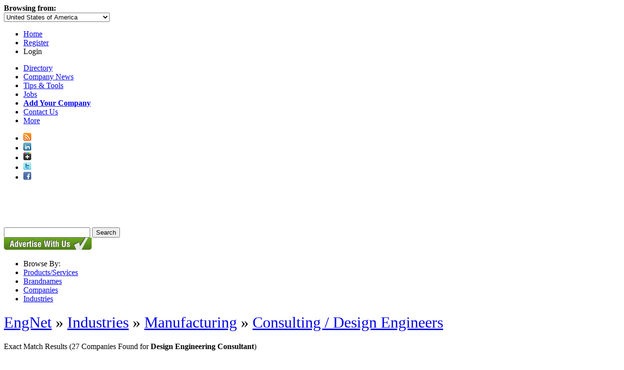

--- FILE ---
content_type: text/html; charset=utf-8
request_url: https://www.engnetglobal.com/p/p.aspx/Man/con03/10255
body_size: 13356
content:

<!DOCTYPE html PUBLIC "-//W3C//DTD XHTML 1.1//EN" "https://www.w3.org/TR/xhtml11/DTD/xhtml11.dtd">
<html xmlns="https://www.w3.org/1999/xhtml">
<head id="ctl00_ctl00_Head1"><meta http-equiv="X-UA-Compatible" content="IE=edge,chrome=1" /><meta http-equiv="Content-Type" content="text/html; charset=utf-8" /><meta name="viewport" content="width=1024" />
<!-- Google tag (gtag.js) -->
<script pin async src="https://www.googletagmanager.com/gtag/js?id=G-3NMH7TRQ5J"></script>
<script pin>
  window.dataLayer = window.dataLayer || [];
  function gtag(){dataLayer.push(arguments);}
  gtag('js', new Date());

  gtag('config', 'G-3NMH7TRQ5J');
</script><link rel="stylesheet" href="https://maxcdn.bootstrapcdn.com/font-awesome/4.5.0/css/font-awesome.min.css" /><link href="https://www.engnetglobal.com/include/engnet.companies.css" rel="stylesheet" type="text/css" /><link rel="canonical" href="https://www.engnetglobal.com/consulting-design-engineers/design-engineering-consultant" /><link href="https://www.engnetglobal.com/include/engnet.css?g" rel="stylesheet" type="text/css" /><script src="https://ajax.aspnetcdn.com/ajax/jQuery/jquery-1.7.1.min.js" type="text/javascript"></script><script src="https://www.engnetglobal.com/scripts/jquery-ui-1.8.17.custom.min.js?y" type="text/javascript"></script><link href="https://www.engnetglobal.com/include/ui/jquery-ui-1.8.17.custom.css?f" rel="stylesheet" type="text/css" /><script src="https://www.engnetglobal.com/scripts/base.js?n" type="text/javascript"></script><link href="https://www.engnetglobal.com/p/p.aspx/Man/con03/10255" rel="alternate" hreflang="x-default" /><link href="https://www.engnet.us/p/p.aspx/Man/con03/10255" rel="alternate" hreflang="en-us" /><link href="https://www.engnet.co.za/p/p.aspx/Man/con03/10255" rel="alternate" hreflang="en-za" /><link href="https://www.engnet.co.uk/p/p.aspx/Man/con03/10255" rel="alternate" hreflang="en-gb" /><script pin type='text/javascript'>
var _vwo_code=(function(){
var account_id=21647,
settings_tolerance=2000,
library_tolerance=1500,
use_existing_jquery=false,
f=false,d=document;return{use_existing_jquery:function(){return use_existing_jquery;},library_tolerance:function(){return library_tolerance;},finish:function(){if(!f){f=true;var a=d.getElementById('_vis_opt_path_hides');if(a)a.parentNode.removeChild(a);}},finished:function(){return f;},load:function(a){var b=d.createElement('script');b.src=a;b.type='text/javascript';b.innerText;b.onerror=function(){_vwo_code.finish();};d.getElementsByTagName('head')[0].appendChild(b);},init:function(){settings_timer=setTimeout('_vwo_code.finish()',settings_tolerance);this.load('//dev.visualwebsiteoptimizer.com/j.php?a='+account_id+'&u='+encodeURIComponent(d.URL)+'&r='+Math.random());var a=d.createElement('style'),b='body{opacity:0 !important;filter:alpha(opacity=0) !important;background:none !important;}',h=d.getElementsByTagName('head')[0];a.setAttribute('id','_vis_opt_path_hides');a.setAttribute('type','text/css');if(a.styleSheet)a.styleSheet.cssText=b;else a.appendChild(d.createTextNode(b));h.appendChild(a);return settings_timer;}};}());_vwo_settings_timer=_vwo_code.init();
</script><meta name="description" content="Design Engineering Consultant from the EngNet Engineering directory and search engine. Find suppliers, manufacturers and distributors for Design Engineering Consultant." /><meta name="keywords" content="Manufacturing, Consulting   Design Engineers, Design Engineering Consultant" /><link rel="alternate" type="application/rss+xml" title="EngNet: Latest Products, Product News, Videos and Pdf Catalogs" href="https://www.engnetglobal.com/rss.ashx" /><title>
	Design Engineering Consultant &lt; Consulting / Design Engineers &lt; Manufacturing - EngNet
</title></head>
<body>

<link rel="stylesheet" type="text/css" href="https://www.engnetglobal.com/include/jquery.fancybox-1.3.4.css" />
<script src="https://www.engnetglobal.com/scripts/jquery.fancybox-1.3.4.pack.js" type="text/javascript"></script>
<script src="https://www.engnetglobal.com/scripts/fancybox-login.js" type="text/javascript"></script>
<script type="text/javascript">
    $(document).ready(function () {
        addFancyBoxLgn("https://www.engnetglobal.com", 360);
    });
</script>

<div id="headernav" class="noprint">
    <div id="headernavright">
        <div id="hnl">
            <div id="b">
                <b>Browsing from:</b></div>
            <div id="divcountryselect">
                <select id="countryselect">
                    <option value="0">Afghanistan</option><option value="1">Albania</option><option value="2">Algeria</option><option value="3">American Samoa</option><option value="4">Andorra</option><option value="5">Angola</option><option value="6">Anguilla</option><option value="7">Antigua and Barbuda</option><option value="8">Argentina</option><option value="9">Armenia</option><option value="10">Aruba</option><option value="11">Australia</option><option value="12">Austria</option><option value="13">Azerbaijan</option><option value="14">Bahamas</option><option value="15">Bahrain</option><option value="16">Bangladesh</option><option value="17">Barbados</option><option value="18">Belarus</option><option value="19">Belgium</option><option value="20">Belize</option><option value="21">Benin</option><option value="22">Bermuda</option><option value="23">Bhutan</option><option value="24">Bolivia</option><option value="25">Bosnia and Herzegovina</option><option value="26">Botswana</option><option value="27">Brazil</option><option value="28">British Virgin Islands</option><option value="29">Brunei Darussalam</option><option value="30">Bulgaria</option><option value="31">Burkina Faso</option><option value="33">Burundi</option><option value="34">Cambodia</option><option value="35">Cameroon</option><option value="36">Canada</option><option value="37">Cape Verde</option><option value="38">Cayman Islands</option><option value="39">Central African Republic</option><option value="40">Chad</option><option value="41">Chile</option><option value="42">China</option><option value="43">Christmas Island</option><option value="44">Cocos (Keeling) Islands</option><option value="45">Colombia</option><option value="46">Comoros</option><option value="48">Congo</option><option value="47">Congo (Dem. Republic)</option><option value="49">Cook Islands</option><option value="50">Costa Rica</option><option value="51">Cote d'Ivoire</option><option value="52">Croatia</option><option value="53">Cuba</option><option value="54">Cyprus</option><option value="55">Czech Republic</option><option value="56">Denmark</option><option value="57">Djibouti</option><option value="58">Dominica</option><option value="59">Dominican Republic</option><option value="60">Ecuador</option><option value="61">Egypt</option><option value="62">El Salvador</option><option value="63">Equatorial Guinea</option><option value="64">Eritrea</option><option value="65">Estonia</option><option value="66">Ethiopia</option><option value="67">Falkland Islands (Malvinas)</option><option value="68">Faroe Islands</option><option value="69">Fiji</option><option value="70">Finland</option><option value="71">France</option><option value="72">French Guiana</option><option value="73">French Polynesia</option><option value="74">Gabon</option><option value="75">Gambia</option><option value="76">Georgia</option><option value="77">Germany</option><option value="78">Ghana</option><option value="79">Gibraltar</option><option value="80">Greece</option><option value="81">Greenland</option><option value="82">Grenada</option><option value="83">Guadeloupe</option><option value="84">Guam</option><option value="85">Guatemala</option><option value="88">Guinea</option><option value="87">Guinea-Bissau</option><option value="89">Guyana</option><option value="90">Haiti</option><option value="91">Honduras</option><option value="232">Hong Kong</option><option value="92">Hungary</option><option value="93">Iceland</option><option value="94">India</option><option value="95">Indonesia</option><option value="96">Iran</option><option value="97">Iraq</option><option value="98">Ireland</option><option value="128">Isle of Man</option><option value="99">Israel</option><option value="100">Italy</option><option value="101">Jamaica</option><option value="102">Japan</option><option value="104">Jordan</option><option value="105">Kazakhstan</option><option value="106">Kenya</option><option value="107">Kiribati</option><option value="231">Korea</option><option value="108">Korea (Dem. Republic)</option><option value="109">Korea (Republic)</option><option value="110">Kuwait</option><option value="111">Kyrgyzstan</option><option value="112">Laos</option><option value="113">Latvia</option><option value="114">Lebanon</option><option value="115">Lesotho</option><option value="116">Liberia</option><option value="117">Libya</option><option value="118">Liechtenstein</option><option value="119">Lithuania</option><option value="120">Luxembourg</option><option value="121">Macedonia</option><option value="122">Madagascar</option><option value="123">Malawi</option><option value="124">Malaysia</option><option value="125">Maldives</option><option value="126">Mali</option><option value="127">Malta</option><option value="129">Marshall Islands</option><option value="130">Martinique</option><option value="131">Mauritania</option><option value="132">Mauritius</option><option value="133">Mayotte</option><option value="134">Mexico</option><option value="135">Micronesia</option><option value="136">Moldova</option><option value="137">Monaco</option><option value="138">Mongolia</option><option value="139">Montserrat</option><option value="140">Morocco</option><option value="141">Mozambique</option><option value="230">N / A</option><option value="142">Namibia</option><option value="143">Nauru</option><option value="144">Nepal</option><option value="146">Netherlands</option><option value="145">Netherlands Antilles</option><option value="147">New Caledonia</option><option value="148">New Zealand</option><option value="149">Nicaragua</option><option value="150">Niger</option><option value="151">Nigeria</option><option value="152">Niue</option><option value="153">Norfolk Island</option><option value="154">Northern Mariana Islands</option><option value="155">Norway</option><option value="156">Oman</option><option value="157">Pakistan</option><option value="158">Palau</option><option value="159">Palestine</option><option value="160">Panama</option><option value="161">Papua New Guinea</option><option value="162">Paraguay</option><option value="163">Peru</option><option value="164">Philippines</option><option value="165">Pitcairn</option><option value="166">Poland</option><option value="167">Portugal</option><option value="168">Puerto Rico</option><option value="169">Qatar</option><option value="170">Reunion</option><option value="171">Romania</option><option value="172">Russian Federation</option><option value="173">Rwanda</option><option value="174">Saint Helena</option><option value="175">Saint Kitts and Nevis</option><option value="176">Saint Lucia</option><option value="177">Saint Pierre and Miquelon</option><option value="178">Saint Vincent and the Grenadines</option><option value="179">Samoa</option><option value="180">San Marino</option><option value="181">Sao Tome and Principe</option><option value="182">Saudi Arabia</option><option value="183">Senegal</option><option value="184">Serbia and Montenegro</option><option value="185">Seychelles</option><option value="186">Sierra Leone</option><option value="187">Singapore</option><option value="188">Slovakia</option><option value="189">Slovenia</option><option value="190">Solomon Islands</option><option value="191">Somalia</option><option value="192">South Africa</option><option value="193">Spain</option><option value="194">Sri Lanka</option><option value="195">Sudan</option><option value="196">Suriname</option><option value="197">Svalbard and Jan Mayen</option><option value="198">Swaziland</option><option value="199">Sweden</option><option value="200">Switzerland</option><option value="201">Syria</option><option value="202">Taiwan</option><option value="203">Tajikistan</option><option value="204">Tanzania</option><option value="205">Thailand</option><option value="206">Togo</option><option value="207">Tokelau</option><option value="208">Tonga</option><option value="209">Trinidad and Tobago</option><option value="210">Tunisia</option><option value="211">Turkey</option><option value="212">Turkmenistan</option><option value="213">Turks and Caicos Islands</option><option value="214">Tuvalu</option><option value="215">Uganda</option><option value="216">Ukraine</option><option value="217">United Arab Emirates</option><option value="218">United Kingdom</option><option value="219" selected="selected">United States of America</option><option value="220">Uruguay</option><option value="221">Uzbekistan</option><option value="222">Vanuatu</option><option value="223">Venezuela</option><option value="224">Viet Nam</option><option value="225">Virgin Islands, U.S.</option><option value="226">Wallis and Futuna</option><option value="238">West Indies</option><option value="227">Yemen</option><option value="228">Zambia</option><option value="229">Zimbabwe</option>
                </select>
            </div>
        </div>
        <div id="hn">
            <ul>
                <li><a href="https://www.engnetglobal.com/">Home</a></li>
                <li><a href="https://www.engnetglobal.com/user/register.aspx">Register</a></li>
                <li><a class="lgnpopup iframe">Login</a></li>
            </ul>
        </div>
    </div>
</div>

<div id="navint">
    <div id="navdirectory">
        <ul>
            <li><a href="https://www.engnetglobal.com">Directory</a></li>
            <li><a href="https://www.engnetglobal.com/showcase/showcase.aspx">
                Company News</a></li>
            <li><a href="https://www.engnetglobal.com/tips">
                Tips &amp; Tools</a></li>
            <li><a href="https://www.engnetglobal.com/jobs/engineering_jobs.aspx">
                Jobs</a></li>
            <li><a href="https://www.engnetglobal.com/subscribe"><strong>
                Add Your Company</strong></a></li>
            
            <li><a href="https://www.engnetglobal.com/contact.aspx">Contact Us</a></li>
            
            <li id="displaymore" onmouseover="javascript:try{display('more');}catch(err){}" onmouseout="javascript:try{hide('more');}catch(err){}"><a href="#" onclick="javascript:return false;">More<span id="pngarrow"><img src="https://www.engnetglobal.com/images/icon_arrow.png"></span></a>
                
                <div id="more" style="visibility: hidden; display: none;">
                
                    <div id="moreint">
                        <ul>
                            <li><a href="https://www.engnetglobal.com/services">
                                Services</a></li>
                            <li><a href="https://www.engnetglobal.com/about.aspx">
                                About
                                EngNet</a></li>
                            <li><a href="https://www.engnetglobal.com/subscribe">
                                Advertise With Us</a></li>
                            <li><a href="https://www.engineeredmedia.co.za/">
                                Website Design</a></li>
                        </ul>
                    </div>
                </div>
            </li>
        </ul>
        <div class="social">
            <ul>
                <li><a href="https://www.engnetglobal.com/rss.ashx" target="_blank" title="RSS Feed of Latest Products and News">
                    <img alt="EngNet RSS Feed" border="0" src="https://www.engnetglobal.com/images/socialicons/rss_16.png"></a></li>
                <li><a href="http://www.linkedin.com/company/engnet" target="_blank" title="Engineering Network on LinkedIn">
                    <img alt="Engineering Network on LinkedIn" border="0" src="https://www.engnetglobal.com/images/socialicons/linkedin_16.png"></a></li>
                <li><a href="https://plus.google.com/b/111455849418206364561/111455849418206364561/posts" target="_blank" title="Engineering Network on Google Plus">
                    <img alt="Engineering Network on Google Plus" border="0" src="https://www.engnetglobal.com/images/socialicons/google_plus_16.png"></a></li>
                <li><a href="http://twitter.com/engnet" target="_blank" title="Engineering Network on Twitter">
                    <img alt="Engineering Network on Twitter" border="0" src="https://www.engnetglobal.com/images/socialicons/twitter_16.png"></a></li>
                <li><a href="http://www.facebook.com/EngineeringNetwork" target="_blank" title="Engineering Network on Facebook">
                    <img alt="Engineering Network on Facebook" border="0" src="https://www.engnetglobal.com/images/socialicons/facebook_16.png"></a></li>
            </ul>
        </div>
    </div>
</div>
<div id="header" class="noprint">
    <div id="headerint">
        <a href="https://www.engnetglobal.com/"><span id="pnglogo">
            <img src="https://www.engnetglobal.com/images/engnet-logo-white.png" alt="EngNet Engineering Directory" /></span></a>
        
<script src="https://www.engnetglobal.com/scripts/engnet.autocomplete.js?f" type="text/javascript"></script>
<div id="search">
    <form action="https://www.engnetglobal.com/search/findit.aspx" method="get" id="searchForm" name="searchForm">
        <input type="text" maxlength="400" id="q" name="q" value="" 
         base="https://www.engnetglobal.com" autocomplete="off" />
        <input type="submit" id="go" value="Search" />
        <input name="fs" type="hidden" value="0" />
    </form>
    <!--<h1>Engineering Directory and Search Engine</h1>-->
</div>



    </div>
</div>

    
<div id="nav" class="noprint">
    
    <div id="browsebycontainer">
        <a href="https://www.engnetglobal.com/subscribe">
            <img src="https://www.engnetglobal.com/images/button_advertisewithus_green.gif" style="border: 0 none;" alt="Advertise With Us" /></a>
        <div id="browseby">
            <ul>
                <li>
                    <div>Browse By:</div>
                </li>
                
                <li><a href="https://www.engnetglobal.com/products">Products/Services</a></li>
                
                <li><a href="https://www.engnetglobal.com/p/b.aspx">Brandnames</a></li>
                <li><a href="https://www.engnetglobal.com/p/companies.aspx">Companies</a></li>
                
                <li><a href="https://www.engnetglobal.com/industries">Industries</a></li>
                
            </ul>
        </div>
    </div>
    
</div>

    
    <form method="post" action="../../../companies.aspx?search-type=p" id="aspnetForm">
<div class="aspNetHidden">
<input type="hidden" name="ctl00_ctl00_scriptmanager_ScriptManager1_HiddenField" id="ctl00_ctl00_scriptmanager_ScriptManager1_HiddenField" value="" />
<input type="hidden" name="__EVENTTARGET" id="__EVENTTARGET" value="" />
<input type="hidden" name="__EVENTARGUMENT" id="__EVENTARGUMENT" value="" />
<input type="hidden" name="vsKey" id="vsKey" value="8ea98739-f264-4d2c-92bd-ee97bab71bcd" />
<input type="hidden" name="__VIEWSTATE" id="__VIEWSTATE" value="" />
</div>

<script type="text/javascript">
//<![CDATA[
var theForm = document.forms['aspnetForm'];
if (!theForm) {
    theForm = document.aspnetForm;
}
function __doPostBack(eventTarget, eventArgument) {
    if (!theForm.onsubmit || (theForm.onsubmit() != false)) {
        theForm.__EVENTTARGET.value = eventTarget;
        theForm.__EVENTARGUMENT.value = eventArgument;
        theForm.submit();
    }
}
//]]>
</script>


<script src="/WebResource.axd?d=QeohjwUsEh8kI3K99dG1zZDGFR3knFRixxA3RabwbQt12jA47LbVsA6YizerM7PeotE-sI0GbwuymcFQrm2FVdupn6Y1&amp;t=638883092380000000" type="text/javascript"></script>


<script src="/ScriptResource.axd?d=plAptOxaNIiwJZ4MQ1JJkVaSXAPJvQkK0F4COTKeiES_wlIo2ryXkNZZx4vuP1nUPstv2yjWZa-5vAEA8KPc-9K_PIUuhpVjZC-_pgsdQ6f91hU2SZkeiRrgdJZgj2Y1KE3irg2&amp;t=23c9c237" type="text/javascript"></script>
<script type="text/javascript">
//<![CDATA[
if (typeof(Sys) === 'undefined') throw new Error('ASP.NET Ajax client-side framework failed to load.');
//]]>
</script>

<script src="/ScriptResource.axd?d=6qeuYCekQC4-26U4MulboquyDGMxajtfGfPDGlQrdMo2-2W1CIDnD0Wv5poyewZUOPVDHicZHU70E2G0Hg4D1vMQ3WMyEJB8YIxsXlOlvGW5tuc16na1vxxw6v8kuDeRknBNFQ2&amp;t=23c9c237" type="text/javascript"></script>
<div class="aspNetHidden">

	<input type="hidden" name="__EVENTVALIDATION" id="__EVENTVALIDATION" value="/wEdAAOvVXD1oYELeveMr0vHCmYPjPg8plcMJz+AgwTEwRmAD1/gheqPMsab6AfT8HSuFVnH3/+N7Cph9z78kHK2TYWdNxNg4A==" />
</div>
        
        
<div id="content">
<div id="maincontent">
    
            <div id="banner">
                <div id="addefer0"></div>
            </div>
            
            <div id="navtrail">
                
                <h1 class="navtrail"><span style="font-weight:normal"><a href="/">EngNet</a> &raquo; <a href="https://www.engnetglobal.com/industries">Industries</a> &raquo; <a href="https://www.engnetglobal.com/p/p.aspx/Man">Manufacturing</a> &raquo; <a href="https://www.engnetglobal.com/p/p.aspx/Man/con03">Consulting / Design Engineers</a></span></h1>
            </div>
            
<script type="text/javascript" language="javascript" src="/include/scripts/companypopup.js"></script>
    <script type="text/javascript" src="https://www.engnetglobal.com/scripts/fancybox-addsupplier.js"></script>
    <script type="text/javascript">
        $(document).ready(function () {
            addFancyBox(210);
        });
    </script>

<div id="barexact-left"><div id="barexact-right"><div id="barexact">Exact Match Results <span>(27 Companies Found for <strong>Design Engineering Consultant</strong>)</span></div></div></div>

<div style="clear:both;"></div>


<!-- NO RESULTS FOUND -->

<!-- END NO RESULTS FOUND -->


<div id="searchtop">
    <table style="width:100%" cellpadding="0" cellspacing="0">
    <tr>
        <td style="padding-bottom:10px;padding-top:5px;"><h2>Showing 1 to 27</h2></td>
        <td style="padding-bottom:10px;padding-top:5px;"></td>
    </tr>
    </table>
</div>

<div style="float:right;padding:0;margin-left:10px;"><img id="Manufacturer" src="https://www.engnetglobal.com/images/icon_type_manufacturer.png" alt="Manufacturer" border="0" align="absmiddle"  /> <img id="Distributor" src="https://www.engnetglobal.com/images/icon_type_distributor.png" alt="Distributor" border="0" align="absmiddle"  /> <img id="Exporter" src="https://www.engnetglobal.com/images/icon_type_exporter.png" alt="Exporter" border="0" align="absmiddle"  /> <img id="Service Provider" src="https://www.engnetglobal.com/images/icon_type_service.png" alt="Service Provider" border="0" align="absmiddle"  /></div>

<div id="multienq">
<input id="cmdSendMultipleEnq"" onclick="javascript:passPriceReq('https://www.engnetglobal.com','%2fp%2fp.aspx%2fMan%2fcon03%2f10255');" type="button" value="Email Selected Companies" /> 
<script src="https://www.engnetglobal.com/scripts/subscribe.js" type="text/javascript"></script>

<div id="popupdesc"></div>
<div id="popupimage"></div>

<a onmouseover="try{setVisible('block');}catch(err){}" onmousemove="try{updateboxmsg(event, '<p>Send a Price or Info Request to all selected companies. The same request will be sent to all the companies you select.</p>', false, true);}catch(err){}" onmouseout="try{setVisible('none');}catch(err){}"><img align="absmiddle" src="https://www.engnetglobal.com/images/question_mark.gif" /></a>


</div>
<div style="clear:both;"></div>

<div id="rcomp0" class="dtback">
    
    <div id="resultbar">
        
        <div id="multicheck">
            <input id="chkComp0"  value="BUC001" type="checkbox" onclick="javascript:changercomp(this,'rcomp0')" />
        </div>
        
        <div id="resultbarcontainer" >
            <div class="blockaddsupplier">
                <a class="addsupplier iframe" href="https://www.engnetglobal.com/user/mysuppliersadd.aspx?cid=BUC001">Add To My Suppliers</a>&nbsp;&nbsp;<a
                    class="addsupplier iframe" href="https://www.engnetglobal.com/user/mysuppliersadd.aspx?cid=BUC001"><img align="absmiddle" border="0"
                        alt="Add Company To My Suppliers" src="https://www.engnetglobal.com/images/icon_addbusiness.png" /></a>
            </div>
            <h2><a  href="https://www.engnetglobal.com/c/c.aspx/BUC001">
                Buckeye Machine Fabricators, Inc.</a>&nbsp;&nbsp;&nbsp;<img src="https://www.engnetglobal.com/images/badge_silver.jpg"
                    alt="Silver Listing" align="absmiddle" />&nbsp;
                
            </h2>
            
            <p style="line-height: 1.5">
                Buckeye Machine executes design, fabrication, machining, assembly and installation of factory automation equipment.</p>
            
            <p>
                
                <a  href="https://www.engnetglobal.com/c/c.aspx/BUC001/products">Products & Services</a>
                
                |
                
                <a  href="https://www.engnetglobal.com/c/c.aspx/BUC001/brands">Brand name Products</a>
                
            </p>
            
            <table class="fullcontact">
                <tr>
                    <td class="wr">
                        <a onclick="_gaq.push(['_trackEvent', 'Outbound Link', 'BUC001', 'http://www.buckeyemachine.com']);" href="https://www.engnetglobal.com/redirect/company.aspx?cid=BUC001"
                               rel="nofollow" target="_blank" title="Visit Website"><img src="https://www.engnetglobal.com/images/icon_website.png" alt="Visit Website"
                                   align="absmiddle" border="0px" /></a>&nbsp;&nbsp;<a onclick="_gaq.push(['_trackEvent', 'Outbound Link', 'BUC001', 'http://www.buckeyemachine.com']);"
                                       href="https://www.engnetglobal.com/redirect/company.aspx?cid=BUC001" rel="nofollow" target="_blank" title="Visit Website: http://www.buckeyemachine.com">www.buckeyemachine.com</a>
                    </td>
                    <td class="wr">
                        <table align="left" cellpadding="0" cellspacing="0">
                            <tr>
                                <td width="1px">
                                    <a  href="https://www.engnetglobal.com/c/c.aspx/BUC001/contact" title="Phone">
                                        <img src="https://www.engnetglobal.com/images/icon_phone.png" alt="Phone" border="0px" align="absmiddle" /></a>
                                </td>
                                <td>
                                    &nbsp;&nbsp;+1 419 273-2521
                                    
                                </td>
                            </tr>
                        </table>
                    </td>
                    <td class="wr">
                        <a  href="https://www.engnetglobal.com/search/enquiry.aspx?companyid=BUC001"
                               title="Send Enquiry"><img src="https://www.engnetglobal.com/images/icon_other.png" alt="Send Enquiry" border="0px" align="absmiddle" /></a>&nbsp;&nbsp;<a
                                    href="https://www.engnetglobal.com/search/enquiry.aspx?companyid=BUC001"
                                   title="Send Enquiry">Email this Company</a>
                    </td>
                </tr>
            </table>
            
        </div>
    </div>
    
</div>

<div id="rcomp1" class="dtback">
    
    <div id="resultbar">
        
        <div id="multicheck">
            <input id="chkComp1"  value="EDE004" type="checkbox" onclick="javascript:changercomp(this,'rcomp1')" />
        </div>
        
        <div id="resultbarcontainer" >
            <div class="blockaddsupplier">
                <a class="addsupplier iframe" href="https://www.engnetglobal.com/user/mysuppliersadd.aspx?cid=EDE004">Add To My Suppliers</a>&nbsp;&nbsp;<a
                    class="addsupplier iframe" href="https://www.engnetglobal.com/user/mysuppliersadd.aspx?cid=EDE004"><img align="absmiddle" border="0"
                        alt="Add Company To My Suppliers" src="https://www.engnetglobal.com/images/icon_addbusiness.png" /></a>
            </div>
            <h2><a  href="https://www.engnetglobal.com/c/c.aspx/EDE004">
                Eden CAD</a>&nbsp;&nbsp;&nbsp;<img src="https://www.engnetglobal.com/images/badge_silver.jpg"
                    alt="Silver Listing" align="absmiddle" />&nbsp;
                
            </h2>
            
            <p style="line-height: 1.5">
                Eden CAD specializes in product development, mechanical and electrical engineering, and manufacturing management / sourcing.</p>
            
            <p>
                
                <a  href="https://www.engnetglobal.com/c/c.aspx/EDE004/products">Products & Services</a>
                
                |
                
                <a  href="https://www.engnetglobal.com/c/c.aspx/EDE004/brands">Brand name Products</a>
                
            </p>
            
            <table class="fullcontact">
                <tr>
                    <td class="wr">
                        <a onclick="_gaq.push(['_trackEvent', 'Outbound Link', 'EDE004', 'http://www.edencad.com']);" href="https://www.engnetglobal.com/redirect/company.aspx?cid=EDE004"
                               rel="nofollow" target="_blank" title="Visit Website"><img src="https://www.engnetglobal.com/images/icon_website.png" alt="Visit Website"
                                   align="absmiddle" border="0px" /></a>&nbsp;&nbsp;<a onclick="_gaq.push(['_trackEvent', 'Outbound Link', 'EDE004', 'http://www.edencad.com']);"
                                       href="https://www.engnetglobal.com/redirect/company.aspx?cid=EDE004" rel="nofollow" target="_blank" title="Visit Website: http://www.edencad.com">www.edencad.com</a>
                    </td>
                    <td class="wr">
                        <table align="left" cellpadding="0" cellspacing="0">
                            <tr>
                                <td width="1px">
                                    <a  href="https://www.engnetglobal.com/c/c.aspx/EDE004/contact" title="Phone">
                                        <img src="https://www.engnetglobal.com/images/icon_phone.png" alt="Phone" border="0px" align="absmiddle" /></a>
                                </td>
                                <td>
                                    &nbsp;&nbsp;+1 707 706-EDEN
                                    
                                </td>
                            </tr>
                        </table>
                    </td>
                    <td class="wr">
                        <a  href="https://www.engnetglobal.com/search/enquiry.aspx?companyid=EDE004"
                               title="Send Enquiry"><img src="https://www.engnetglobal.com/images/icon_other.png" alt="Send Enquiry" border="0px" align="absmiddle" /></a>&nbsp;&nbsp;<a
                                    href="https://www.engnetglobal.com/search/enquiry.aspx?companyid=EDE004"
                                   title="Send Enquiry">Email this Company</a>
                    </td>
                </tr>
            </table>
            
        </div>
    </div>
    
</div>

<div id="rcomp2" class="dtback">
    
    <div id="resultbar">
        
        <div id="multicheck">
            <input id="chkComp2"  value="MET075" type="checkbox" onclick="javascript:changercomp(this,'rcomp2')" />
        </div>
        
        <div id="resultbarcontainer" >
            <div class="blockaddsupplier">
                <a class="addsupplier iframe" href="https://www.engnetglobal.com/user/mysuppliersadd.aspx?cid=MET075">Add To My Suppliers</a>&nbsp;&nbsp;<a
                    class="addsupplier iframe" href="https://www.engnetglobal.com/user/mysuppliersadd.aspx?cid=MET075"><img align="absmiddle" border="0"
                        alt="Add Company To My Suppliers" src="https://www.engnetglobal.com/images/icon_addbusiness.png" /></a>
            </div>
            <h2><a  href="https://www.engnetglobal.com/c/c.aspx/MET075">
                Metallurgical Technologies, Inc.</a>&nbsp;&nbsp;&nbsp;<img src="https://www.engnetglobal.com/images/listing_platinum.jpg"
                    alt="Platinum Listing" align="absmiddle" />&nbsp;
                
            </h2>
            <p><b>Branches</b><br />United States of America: <a href="https://www.engnetglobal.com/c/c.aspx/MET075/branch?bid=MET076"  >Metallurgical Technologies, Inc.</a><br /></p>
            <p style="line-height: 1.5">
                Metallurgical Technologies, Inc. (MTi) is a metallurgical engineering service laboratory specializing in forensic failure analysis and corrosion investigation of metallurgical components.</p>
            
            <p>
                
                <a  href="https://www.engnetglobal.com/c/c.aspx/MET075/products">Products & Services</a>
                
                |
                
                <a  href="https://www.engnetglobal.com/c/c.aspx/MET075/brands">Brand name Products</a>
                
            </p>
            
            <table class="fullcontact">
                <tr>
                    <td class="wr">
                        <a onclick="_gaq.push(['_trackEvent', 'Outbound Link', 'MET075', 'http://www.met-tech.com']);" href="https://www.engnetglobal.com/redirect/company.aspx?cid=MET075"
                               rel="nofollow" target="_blank" title="Visit Website"><img src="https://www.engnetglobal.com/images/icon_website.png" alt="Visit Website"
                                   align="absmiddle" border="0px" /></a>&nbsp;&nbsp;<a onclick="_gaq.push(['_trackEvent', 'Outbound Link', 'MET075', 'http://www.met-tech.com']);"
                                       href="https://www.engnetglobal.com/redirect/company.aspx?cid=MET075" rel="nofollow" target="_blank" title="Visit Website: http://www.met-tech.com">www.met-tech.com</a>
                    </td>
                    <td class="wr">
                        <table align="left" cellpadding="0" cellspacing="0">
                            <tr>
                                <td width="1px">
                                    <a  href="https://www.engnetglobal.com/c/c.aspx/MET075/contact" title="Phone">
                                        <img src="https://www.engnetglobal.com/images/icon_phone.png" alt="Phone" border="0px" align="absmiddle" /></a>
                                </td>
                                <td>
                                    &nbsp;&nbsp;+1 704 663.5108
                                    
                                </td>
                            </tr>
                        </table>
                    </td>
                    <td class="wr">
                        <a  href="https://www.engnetglobal.com/search/enquiry.aspx?companyid=MET075"
                               title="Send Enquiry"><img src="https://www.engnetglobal.com/images/icon_other.png" alt="Send Enquiry" border="0px" align="absmiddle" /></a>&nbsp;&nbsp;<a
                                    href="https://www.engnetglobal.com/search/enquiry.aspx?companyid=MET075"
                                   title="Send Enquiry">Email this Company</a>
                    </td>
                </tr>
            </table>
            
        </div>
    </div>
    
</div>

<div id="rcomp3" class="dtback">

<div id="resultbar">
    
    <div id="multicheck">
        <input id="chkComp3" value="LIF009" type="checkbox" onclick="javascript:changercomp(this,'rcomp3')" />
    </div>
    
    <div id="resultbarcontainerfree">
        
        <h2 ><a  href="https://www.engnetglobal.com/c/f.aspx/LIF009" target="_blank" onclick="javascript:companyDetails('LIF009','https://www.engnetglobal.com'); return false;">Life Cycle Engineering</a></h2>
    </div>
</div>

</div>

<div id="rcomp4" class="dtback">

<div id="resultbar">
    
    <div id="multicheck">
        <input id="chkComp4" value="PRO257" type="checkbox" onclick="javascript:changercomp(this,'rcomp4')" />
    </div>
    
    <div id="resultbarcontainerfree">
        
        <h2 ><a  href="https://www.engnetglobal.com/c/f.aspx/PRO257" target="_blank" onclick="javascript:companyDetails('PRO257','https://www.engnetglobal.com'); return false;">Pro Solid Design</a></h2>
    </div>
</div>

</div>

<div id="rcomp5" class="dtback">

<div id="resultbar">
    
    <div id="multicheck">
        <input id="chkComp5" value="PRO124" type="checkbox" onclick="javascript:changercomp(this,'rcomp5')" />
    </div>
    
    <div id="resultbarcontainerfree">
        
        <h2 ><a  href="https://www.engnetglobal.com/c/f.aspx/PRO124" target="_blank" onclick="javascript:companyDetails('PRO124','https://www.engnetglobal.com'); return false;">Product Design Labs LLC</a></h2>
    </div>
</div>

</div>

<div id="rcomp6" class="dtback">

<div id="resultbar">
    
    <div id="multicheck">
        <input id="chkComp6" value="RDH001" type="checkbox" onclick="javascript:changercomp(this,'rcomp6')" />
    </div>
    
    <div id="resultbarcontainerfree">
        
        <h2 ><a  href="https://www.engnetglobal.com/c/f.aspx/RDH001" target="_blank" onclick="javascript:companyDetails('RDH001','https://www.engnetglobal.com'); return false;">R.D.H. Consultants, Inc.</a></h2>
    </div>
</div>

</div>

<div id="rcomp7" class="dtback">

<div id="resultbar">
    
    <div id="multicheck">
        <input id="chkComp7" value="ADV131" type="checkbox" onclick="javascript:changercomp(this,'rcomp7')" />
    </div>
    
    <div id="resultbarcontainerfree">
        
        <h2 ><a  href="https://www.engnetglobal.com/c/f.aspx/ADV131" target="_blank" onclick="javascript:companyDetails('ADV131','https://www.engnetglobal.com'); return false;">Advanced CAD Systems</a></h2>
    </div>
</div>

</div>

<div id="rcomp8" class="dtback">

<div id="resultbar">
    
    <div id="multicheck">
        <input id="chkComp8" value="AMF001" type="checkbox" onclick="javascript:changercomp(this,'rcomp8')" />
    </div>
    
    <div id="resultbarcontainerfree">
        
        <h2 ><a  href="https://www.engnetglobal.com/c/f.aspx/AMF001" target="_blank" onclick="javascript:companyDetails('AMF001','https://www.engnetglobal.com'); return false;">AMFED</a></h2>
    </div>
</div>

</div>

<div id="rcomp9" class="dtback">

<div id="resultbar">
    
    <div id="multicheck">
        <input id="chkComp9" value="BRO020" type="checkbox" onclick="javascript:changercomp(this,'rcomp9')" />
    </div>
    
    <div id="resultbarcontainerfree">
        
        <h2 ><a  href="https://www.engnetglobal.com/c/f.aspx/BRO020" target="_blank" onclick="javascript:companyDetails('BRO020','https://www.engnetglobal.com'); return false;">Bromley Technologies Ltd</a></h2>
    </div>
</div>

</div>

<div id="rcomp10" class="dtback">

<div id="resultbar">
    
    <div id="multicheck">
        <input id="chkComp10" value="CAR041" type="checkbox" onclick="javascript:changercomp(this,'rcomp10')" />
    </div>
    
    <div id="resultbarcontainerfree">
        
        <h2 ><a  href="https://www.engnetglobal.com/c/f.aspx/CAR041" target="_blank" onclick="javascript:companyDetails('CAR041','https://www.engnetglobal.com'); return false;">Carlo Scodanibbio Lean Management Consultant</a></h2>
    </div>
</div>

</div>

<div id="rcomp11" class="dtback">

<div id="resultbar">
    
    <div id="multicheck">
        <input id="chkComp11" value="CYT001" type="checkbox" onclick="javascript:changercomp(this,'rcomp11')" />
    </div>
    
    <div id="resultbarcontainerfree">
        
        <h2 ><a  href="https://www.engnetglobal.com/c/f.aspx/CYT001" target="_blank" onclick="javascript:companyDetails('CYT001','https://www.engnetglobal.com'); return false;">Cytec Engineering Consultants Limited</a></h2>
    </div>
</div>

</div>

<div id="rcomp12" class="dtback">

<div id="resultbar">
    
    <div id="multicheck">
        <input id="chkComp12" value="ELI004" type="checkbox" onclick="javascript:changercomp(this,'rcomp12')" />
    </div>
    
    <div id="resultbarcontainerfree">
        
        <h2 ><a  href="https://www.engnetglobal.com/c/f.aspx/ELI004" target="_blank" onclick="javascript:companyDetails('ELI004','https://www.engnetglobal.com'); return false;">Elite Consulting Ltd</a></h2>
    </div>
</div>

</div>

<div id="rcomp13" class="dtback">

<div id="resultbar">
    
    <div id="multicheck">
        <input id="chkComp13" value="GAS012" type="checkbox" onclick="javascript:changercomp(this,'rcomp13')" />
    </div>
    
    <div id="resultbarcontainerfree">
        
        <h2 ><a  href="https://www.engnetglobal.com/c/f.aspx/GAS012" target="_blank" onclick="javascript:companyDetails('GAS012','https://www.engnetglobal.com'); return false;">Gaskell & Evans Ltd</a></h2>
    </div>
</div>

</div>

<div id="rcomp14" class="dtback">

<div id="resultbar">
    
    <div id="multicheck">
        <input id="chkComp14" value="IDE016" type="checkbox" onclick="javascript:changercomp(this,'rcomp14')" />
    </div>
    
    <div id="resultbarcontainerfree">
        
        <h2 ><a  href="https://www.engnetglobal.com/c/f.aspx/IDE016" target="_blank" onclick="javascript:companyDetails('IDE016','https://www.engnetglobal.com'); return false;">iDesign Consultants</a></h2>
    </div>
</div>

</div>

<div id="rcomp15" class="dtback">

<div id="resultbar">
    
    <div id="multicheck">
        <input id="chkComp15" value="INN036" type="checkbox" onclick="javascript:changercomp(this,'rcomp15')" />
    </div>
    
    <div id="resultbarcontainerfree">
        
        <h2 ><a  href="https://www.engnetglobal.com/c/f.aspx/INN036" target="_blank" onclick="javascript:companyDetails('INN036','https://www.engnetglobal.com'); return false;">Innovalia Metrology</a></h2>
    </div>
</div>

</div>

<div id="rcomp16" class="dtback">

<div id="resultbar">
    
    <div id="multicheck">
        <input id="chkComp16" value="INT181" type="checkbox" onclick="javascript:changercomp(this,'rcomp16')" />
    </div>
    
    <div id="resultbarcontainerfree">
        
        <h2 ><a  href="https://www.engnetglobal.com/c/f.aspx/INT181" target="_blank" onclick="javascript:companyDetails('INT181','https://www.engnetglobal.com'); return false;">Intrinsys ltd</a></h2>
    </div>
</div>

</div>

<div id="rcomp17" class="dtback">

<div id="resultbar">
    
    <div id="multicheck">
        <input id="chkComp17" value="LIF016" type="checkbox" onclick="javascript:changercomp(this,'rcomp17')" />
    </div>
    
    <div id="resultbarcontainerfree">
        
        <h2 ><a  href="https://www.engnetglobal.com/c/f.aspx/LIF016" target="_blank" onclick="javascript:companyDetails('LIF016','https://www.engnetglobal.com'); return false;">LiftRig Consulting</a></h2>
    </div>
</div>

</div>

<div id="rcomp18" class="dtback">

<div id="resultbar">
    
    <div id="multicheck">
        <input id="chkComp18" value="MGR001" type="checkbox" onclick="javascript:changercomp(this,'rcomp18')" />
    </div>
    
    <div id="resultbarcontainerfree">
        
        <h2 ><a  href="https://www.engnetglobal.com/c/f.aspx/MGR001" target="_blank" onclick="javascript:companyDetails('MGR001','https://www.engnetglobal.com'); return false;">MGR Fluid Power Ltd</a></h2>
    </div>
</div>

</div>

<div id="rcomp19" class="dtback">

<div id="resultbar">
    
    <div id="multicheck">
        <input id="chkComp19" value="PEG003" type="checkbox" onclick="javascript:changercomp(this,'rcomp19')" />
    </div>
    
    <div id="resultbarcontainerfree">
        
        <h2 ><a  href="https://www.engnetglobal.com/c/f.aspx/PEG003" target="_blank" onclick="javascript:companyDetails('PEG003','https://www.engnetglobal.com'); return false;">P.E.G Precision Engineering & Fabrication</a></h2>
    </div>
</div>

</div>

<div id="rcomp20" class="dtback">

<div id="resultbar">
    
    <div id="multicheck">
        <input id="chkComp20" value="RUL018" type="checkbox" onclick="javascript:changercomp(this,'rcomp20')" />
    </div>
    
    <div id="resultbarcontainerfree">
        
        <h2 ><a  href="https://www.engnetglobal.com/c/f.aspx/RUL018" target="_blank" onclick="javascript:companyDetails('RUL018','https://www.engnetglobal.com'); return false;">Rula Bulk Materials Handling (Pty) Ltd</a></h2>
    </div>
</div>

</div>

<div id="rcomp21" class="dtback">

<div id="resultbar">
    
    <div id="multicheck">
        <input id="chkComp21" value="SHA326" type="checkbox" onclick="javascript:changercomp(this,'rcomp21')" />
    </div>
    
    <div id="resultbarcontainerfree">
        
        <h2 ><a  href="https://www.engnetglobal.com/c/f.aspx/SHA326" target="_blank" onclick="javascript:companyDetails('SHA326','https://www.engnetglobal.com'); return false;">Shachi Engineering Pvt. Ltd.</a></h2>
    </div>
</div>

</div>

<div id="rcomp22" class="dtback">

<div id="resultbar">
    
    <div id="multicheck">
        <input id="chkComp22" value="THA007" type="checkbox" onclick="javascript:changercomp(this,'rcomp22')" />
    </div>
    
    <div id="resultbarcontainerfree">
        
        <h2 ><a  href="https://www.engnetglobal.com/c/f.aspx/THA007" target="_blank" onclick="javascript:companyDetails('THA007','https://www.engnetglobal.com'); return false;">Tharsus Engineering Ltd</a></h2>
    </div>
</div>

</div>

<div id="rcomp23" class="dtback">

<div id="resultbar">
    
    <div id="multicheck">
        <input id="chkComp23" value="TIT032" type="checkbox" onclick="javascript:changercomp(this,'rcomp23')" />
    </div>
    
    <div id="resultbarcontainerfree">
        
        <h2 ><a  href="https://www.engnetglobal.com/c/f.aspx/TIT032" target="_blank" onclick="javascript:companyDetails('TIT032','https://www.engnetglobal.com'); return false;">Titan Motorsport and Automotive Engineering</a></h2>
    </div>
</div>

</div>

<div id="rcomp24" class="dtback">

<div id="resultbar">
    
    <div id="multicheck">
        <input id="chkComp24" value="VHI001" type="checkbox" onclick="javascript:changercomp(this,'rcomp24')" />
    </div>
    
    <div id="resultbarcontainerfree">
        
        <h2 ><a  href="https://www.engnetglobal.com/c/f.aspx/VHI001" target="_blank" onclick="javascript:companyDetails('VHI001','https://www.engnetglobal.com'); return false;">vhi UK Ltd</a></h2>
    </div>
</div>

</div>

<div id="rcomp25" class="dtback">

<div id="resultbar">
    
    <div id="multicheck">
        <input id="chkComp25" value="WAR014" type="checkbox" onclick="javascript:changercomp(this,'rcomp25')" />
    </div>
    
    <div id="resultbarcontainerfree">
        
        <h2 ><a  href="https://www.engnetglobal.com/c/f.aspx/WAR014" target="_blank" onclick="javascript:companyDetails('WAR014','https://www.engnetglobal.com'); return false;">Warley Design Solutions Ltd.</a></h2>
    </div>
</div>

</div>

<div id="rcomp26" class="dtback">

<div id="resultbar">
    
    <div id="multicheck">
        <input id="chkComp26" value="XYP001" type="checkbox" onclick="javascript:changercomp(this,'rcomp26')" />
    </div>
    
    <div id="resultbarcontainerfree">
        
        <h2 ><a  href="https://www.engnetglobal.com/c/f.aspx/XYP001" target="_blank" onclick="javascript:companyDetails('XYP001','https://www.engnetglobal.com'); return false;">Xype Ltd</a></h2>
    </div>
</div>

</div>

<div id="multienqbottom">
<input id="cmdSendMultipleEnq"" onclick="javascript:passPriceReq('https://www.engnetglobal.com','%2fp%2fp.aspx%2fMan%2fcon03%2f10255');" type="button" value="Email Selected Companies" /> 
</div>
	<!-- PAGE LINKS -->		
	<script>_gaq.push(['_trackEvent', 'Company View', 'BUC001,EDE004,MET075,LIF009,PRO257,PRO124,RDH001,ADV131,AMF001,BRO020,CAR041,CYT001,ELI004,GAS012,IDE016,INN036,INT181,LIF016,MGR001,PEG003,RUL018,SHA326,THA007,TIT032,VHI001,WAR014,XYP001', 'https://www.engnetglobal.com/p/p.aspx/Man/con03/10255']);</script>
</div>
<div id="advertisers">

<!-- LIMIT SEARCH BOX -->
<div><table style="width:100%" border="0" cellspacing="0" cellpadding="0"><tr><td class="advertisersheading"><table style="width:100%" border="0" cellspacing="0" cellpadding="0"><tr><td style="width:44px"><span id="displayadvert1" onmousedown="displayadvert('https://www.engnetglobal.com','adimlimit0','seclimit0')"><img src="https://www.engnetglobal.com/images/header_arrow_up.jpg" id="adimlimit0" /></span></td><td>Limit companies to</td></tr></table></td></tr><tr><td id="advertiserscontent"><div align="center" id="seclimit0">
<select name="listtype" id="listtype" onchange="changesubmitmethod(&#39;get&#39;,&#39;10255&#39;);this.form.submit();">
	<option selected="selected" value="">All companies</option>
	<option value="NA">-------</option>
	<option value="0">General Companies</option>
	<option value="1">Agents / Wholesalers</option>
	<option value="2">Manufacturers</option>
	<option value="3">Consultants</option>
	<option value="4">Used Equipment Dealers</option>
</select><br /><br />
<b>in:&nbsp;</b><select name="region" id="region" class="small" onchange="changesubmitmethod(&#39;get&#39;,&#39;10255&#39;);this.form.submit();">
	<option selected="selected" value="-1">Worldwide</option>
	<option value="-1">-------</option>
	<option value="7">Asia</option>
	<option value="10">Australia and Oceania</option>
	<option value="12">Caribbean</option>
	<option value="4">Eastern Europe</option>
	<option value="11">Middle East</option>
	<option value="2">Northern Africa</option>
	<option value="5">Northern America</option>
	<option value="0">Other</option>
	<option value="1">Southern Africa</option>
	<option value="6">Southern America</option>
	<option value="8">United Kingdom</option>
	<option value="3">Western Europe</option>
</select><br /><br />
<input type="submit" value=" Go " class="btn" onclick="changesubmitmethod('get','10255');" /><br />

	<p align="center">
	<a href="/search/enquiry.aspx?engid=Man&catid=con03&subcatid=10255" title="Send a request for prices/info to all the companies below"><img src="/images/preqr.gif" alt="Send a request for prices/info to all the companies below" border="0" WIDTH="162" HEIGHT="21" /></a>
	</p>

<!-- END LIMIT BOX -->
</div></td></tr></table><div>&nbsp;</div><div id="leftad" align="center"><div id="addefer1"></div></div><div>&nbsp;</div></div>	
        
</div>
</div>

        
<div id="footer">
    
    <div id="spacer" class="noprint">
        &nbsp;</div>
    <div class="noprint">
        <ul>
            <li><a href="https://www.engnetglobal.com/">
                Home</a></li>
            <li><a href="https://www.engnetglobal.com/showcase/showcase.aspx">
                News</a></li>
            <li><a href="https://www.engnetglobal.com/services/">
                Services</a></li>
            <li><a href="https://www.engnetglobal.com/tips/">
                Tips &amp; Tools</a></li>
            <li><a href="https://www.engnetglobal.com/jobs/engineering_jobs.aspx">
                Jobs</a></li>
            <li><a href="https://www.engnetglobal.com/subscribe/">
                Add Your Company</a></li>
            <li><a href="https://www.engnetglobal.com/about.aspx">
                About EngNet</a></li>
            <li><a href="https://www.engnetglobal.com/contactus.aspx">
                Contact Us</a></li>
            <li><a href="https://www.engnetglobal.com/company">Login</a></li>
            <li><a href="http://www.engineeredmedia.co.za">Website Design</a></li>
        </ul>
    </div>
    
    <div id="spacer">
        &nbsp;</div>
    <div>
        <p id="bottom">
            Copyright
            &copy; 1998-2026
            Engineered Media.&nbsp;&nbsp;&nbsp;&nbsp;EngNet&reg;
            is a registered trademark.&nbsp;&nbsp;&nbsp;&nbsp;<a
                href="https://www.engnetglobal.com/privacypolicy.aspx">Privacy Policy</a>
            - <a href="https://www.engnetglobal.com/termsofservice.aspx">
                Terms of Use</a>&nbsp;&nbsp;&nbsp;&nbsp;Powered by
            <a href="http://www.engineeredmedia.co.za" target="_blank" rel="nofollow">
                Engineered Media</a>
        </p>
    </div>
    
</div>

    </form>
    
<div id="hiddenadcontent"><div id="defer-addefer0"><span><script pin pin pin pin pin pin pin pin pin pin pin pin pin pin pin pin pin pin pin pin pin pin pin pin pin pin pin pin pin pin pin pin pin pin pin pin pin pin pin pin pin pin pin pin pin pin pin pin pin pin pin pin pin pin pin pin pin pin pin pin pin pin pin pin pin pin pin pin pin pin pin pin pin pin pin pin pin pin pin pin pin pin pin pin pin pin pin pin pin pin pin pin async="async" src="https://www.googletagservices.com/tag/js/gpt.js"></script>
<script>
	if(googletag == undefined) {
	 	var googletag = googletag || {};
	 	googletag.cmd = googletag.cmd || [];
	}
</script>
<div id="div-gpt-ad-EngNet_CompanyList_Pages_Banner-0">
  <script>
    googletag.cmd.push(function() {
      	googletag.defineSlot("/1046723/EngNet_CompanyList_Pages_Banner", [728, 90],"div-gpt-ad-EngNet_CompanyList_Pages_Banner-0")
        	.addService(googletag.pubads());
		googletag.pubads().collapseEmptyDivs(true);
      	googletag.enableServices();
      	googletag.display("div-gpt-ad-EngNet_CompanyList_Pages_Banner-0");
  	});
  </script>
</div></span></div><div id="defer-addefer1"><script pin pin pin pin pin pin pin pin pin pin pin pin pin pin pin pin pin pin pin pin pin pin pin pin pin pin pin pin pin pin pin pin pin pin pin pin pin pin pin pin pin pin pin pin pin pin pin pin pin pin pin pin pin pin pin pin pin pin pin pin pin pin pin pin pin pin pin pin pin pin pin pin pin pin pin pin pin pin pin pin pin pin pin pin pin pin pin pin pin pin pin pin pin pin async="async" src="https://www.googletagservices.com/tag/js/gpt.js"></script>
<script>
	if(googletag == undefined) {
	 	var googletag = googletag || {};
	 	googletag.cmd = googletag.cmd || [];
	}
</script>
<div id="div-gpt-ad-EngNet_CompanyList_Pages_Skyscraper_Right_Top-0">
  <script>
    googletag.cmd.push(function() {
      	googletag.defineSlot("/1046723/EngNet_CompanyList_Pages_Skyscraper_Right_Top", [160, 600],"div-gpt-ad-EngNet_CompanyList_Pages_Skyscraper_Right_Top-0")
        	.addService(googletag.pubads());
		googletag.pubads().collapseEmptyDivs(true);
      	googletag.enableServices();
      	googletag.display("div-gpt-ad-EngNet_CompanyList_Pages_Skyscraper_Right_Top-0");
  	});
  </script>
</div>

<div id="div-gpt-ad-EngNet_CompanyList_Pages_Skyscraper_Right_Bottom-0">
  <script>
    googletag.cmd.push(function() {
      	googletag.defineSlot("/1046723/EngNet_CompanyList_Pages_Skyscraper_Right_Bottom", [160, 600],"div-gpt-ad-EngNet_CompanyList_Pages_Skyscraper_Right_Bottom-0")
        	.addService(googletag.pubads());
		googletag.pubads().collapseEmptyDivs(true);
      	googletag.enableServices();
      	googletag.display("div-gpt-ad-EngNet_CompanyList_Pages_Skyscraper_Right_Bottom-0");
  	});
  </script>
</div></div></div>
    
    <script type="text/javascript">
	var _urq = _urq || [];
	_urq.push(['initSite', 'd42bc9ac-25f1-400c-b25e-14eb9939db80']);
        (function () {
	var ur = document.createElement('script'); ur.type = 'text/javascript'; ur.async = true;
	ur.src = 'https://sdscdn.userreport.com/userreport.js';
	var s = document.getElementsByTagName('script')[0]; s.parentNode.insertBefore(ur, s);
        })();
    </script>
    
</body>
</html>


--- FILE ---
content_type: text/html; charset=utf-8
request_url: https://www.google.com/recaptcha/api2/aframe
body_size: 267
content:
<!DOCTYPE HTML><html><head><meta http-equiv="content-type" content="text/html; charset=UTF-8"></head><body><script nonce="pLBsJQFB-DFYYShdT4bnbQ">/** Anti-fraud and anti-abuse applications only. See google.com/recaptcha */ try{var clients={'sodar':'https://pagead2.googlesyndication.com/pagead/sodar?'};window.addEventListener("message",function(a){try{if(a.source===window.parent){var b=JSON.parse(a.data);var c=clients[b['id']];if(c){var d=document.createElement('img');d.src=c+b['params']+'&rc='+(localStorage.getItem("rc::a")?sessionStorage.getItem("rc::b"):"");window.document.body.appendChild(d);sessionStorage.setItem("rc::e",parseInt(sessionStorage.getItem("rc::e")||0)+1);localStorage.setItem("rc::h",'1769716233752');}}}catch(b){}});window.parent.postMessage("_grecaptcha_ready", "*");}catch(b){}</script></body></html>